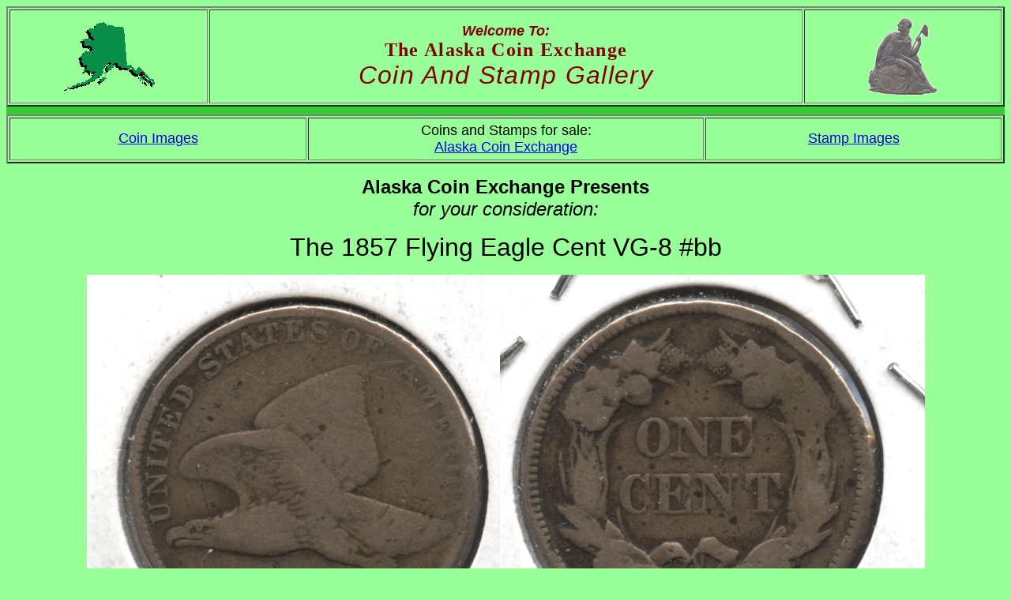

--- FILE ---
content_type: text/html
request_url: http://coinandstampgallery.com/Cents_1857_Pages/R01c_1857_fe_VG-8bb.htm
body_size: 979
content:
<html>

<head>
<meta http-equiv="Content-Type" content="text/html; charset=windows-1252">
<meta name="GENERATOR" content="Microsoft FrontPage 6.0">
<meta name="ProgId" content="FrontPage.Editor.Document">
<meta name="description" content="Alaska coin exchange presents the 1857 Flying Eagle Cent VG-8 #bb">
<meta name="keywords" content="Alaska Coin Exchange Presents the 1857 Flying Eagle Cent VG-8 #bb">
<title>Alaska Coin Exchange Presents the 1857 Flying Eagle Cent VG-8 #bb</title>
<link rel="stylesheet" type="text/css" href="../StyleSheet.css">
</head>

<body>

<table border="2" cellpadding="9" width="100%">
  <tr>
    <td width="20%"><p align="center"><img border="0" src="../images/Alaska.gif" width="116" height="88" alt="Alaska"></td>
    <td width="60%"><p align="center"><font color="#800000"><font size="4"><i><b>Welcome To:<br></b></i></font>
      <span style="letter-spacing: 1pt"><font size="5" face="Times New Roman"><b>The Alaska Coin Exchange<br></b></font>
      <font size="6"><i>Coin And Stamp Gallery</i></font></span></font></p></td>
    <td width="20%"><p align="center"><img border="0" src="../images/Seated.gif" width="90" height="99" alt="Seated Cutout"></td>
  </tr>
</table>

<div align="center">
  <table border="0" cellspacing="4" width="100%" bgcolor="#33CC33"><tr><td></td></tr></table>
</div>

<div align="left">
  <table border="2" cellpadding="5" width="100%">
    <tr>
      <td width="30%" align="center"><font size="4"><a href="../CoinIndex.htm">Coin Images</a></font></td>
      <td width="40%" align="center"><font size="4">Coins and Stamps for sale:<br>
		<a href="http://www.alaskacoinexchange.com">Alaska Coin Exchange</font></td>
      <td width="30%" align="center"><font size="4"><a href="../StampIndex.htm">Stamp Images</a></font></td>
    </tr>
  </table>
</div>

<p align="center"><font size="5"><b>Alaska Coin Exchange Presents<span style="letter-spacing: 1pt"><br>
</span>
</b><i>for your consideration:</i></font></p>
<p align="center"><font size="6">The 1857 Flying Eagle Cent VG-8 #bb</font></p>
<p align="center"><img border="0" src="../Cents_1857/R01c_1857_fe_VG-8bb.jpg" width="1061" height="537" alt="1857 Flying Eagle Cent VG-8 #bb"></p>
<p align="left"><font size="4">Use your browser's Back button to return.</font></p>

<p><font size="4">Questions, comments, or suggestions? Mail to: <a href="mailto:Info@coinandstampgallery.com">Info@CoinAndStampGallery.com</a></font></p>
<p><font size="4">Coins and Stamps for sale at <a href="http://www.alaskacoinexchange.com">Alaska Coin Exchange</a></font></p>
<p><font size="4">From Roy's Coins.</font></p>
<p>&nbsp;</p>

</body>

</html>
